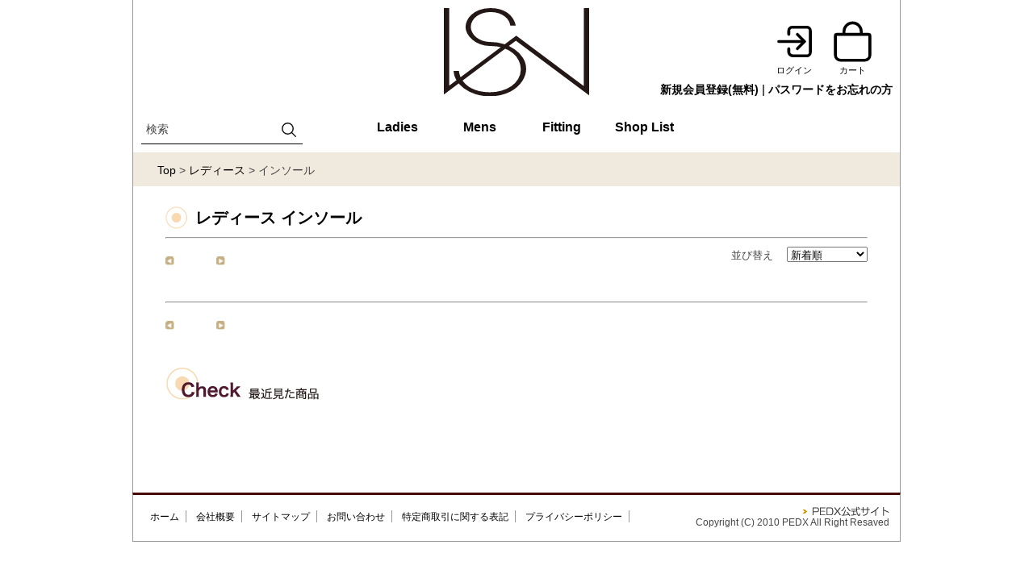

--- FILE ---
content_type: text/html; charset=Shift_JIS
request_url: http://www.strober.jp/category.html?sub_id=53
body_size: 12978
content:
<!DOCTYPE html PUBLIC "-//W3C//DTD XHTML 1.0 Transitional//EN" "http://www.w3.org/TR/xhtml1/DTD/xhtml1-transitional.dtd">
<html xmlns="http://www.w3.org/1999/xhtml">
<head>
<!--ページ値====================-->
<meta http-equiv="Content-Type" content="text/html; charset=Shift_JIS" />
<meta name="description" content="靴のストロバー通販サイト" />
<meta name="keywords" content="PEDX,strober,ピドックス,ストロバー,通販,健康靴,外反母趾,開帳足,ウォーキング,歩きやすい,疲れにくい,靴" />
<title>靴のストロバー通販サイト</title>

<!-- Google Tag Manager -->
<script>(function(w,d,s,l,i){w[l]=w[l]||[];w[l].push({'gtm.start':
new Date().getTime(),event:'gtm.js'});var f=d.getElementsByTagName(s)[0],
j=d.createElement(s),dl=l!='dataLayer'?'&l='+l:'';j.async=true;j.src=
'https://www.googletagmanager.com/gtm.js?id='+i+dl;f.parentNode.insertBefore(j,f);
})(window,document,'script','dataLayer','GTM-T5VVQCHS');</script>
<!-- End Google Tag Manager -->


<link rel="stylesheet" type="text/css" href="/css/header.css?14" />
<link rel="stylesheet" type="text/css" href="/css/import.css" />
<script type="text/javascript" src="/js/ro.js"></script>
<script src="https://code.jquery.com/jquery-1.9.1.min.js" type="text/javascript"></script>
<script type="text/javascript" src="/js/sticky.js"></script>


        <meta name="viewport" content="width=960">
  


<script>
  $(window).load(function(){
    var agent = navigator.userAgent;
    if(agent.search(/iPhone/) == -1 && agent.search(/iPad/) == -1){
	  if($("#sticker").width() >= 950) {
	      $("#sticker").sticky({ center:true, className:"hey", getWidthFrom:"#contents"});
      }
    }
 });
</script>

<!--[if IE 6]>
  <script src="/js/DD_belatedPNG.js"></script>
  <script>
    DD_belatedPNG.fix('img');
  </script>
<![endif]-->


      <script>
		var scrollPosition;

		function _resize_hey() {

            				var _w = 952;
            
            if($(window).width() >= _w) {
  			  $(".sticky-wrapper.hey #sticker").css("left", "");
            }else{
  			  $(".sticky-wrapper.hey #sticker").css("left", -$(window).scrollLeft());
            }
          return;
        }




		$(window).resize(function() {

			_resize_hey();
			if($('.sticky-wrapper:visible').length) {
				$('.sticky-wrapper').css("width", $("#header").width()+2);
				$('#sticker').css("width", $("#header").width()+2);
			}
		});

		$(window).on("scroll", function(){
			_resize_hey();
		});

		$(function () {
			$('.drawer_button').on("click", function () {
				$(this).toggleClass('active');
				$('.drawer_bg').fadeToggle();
				$('nav').toggleClass('open');

				if($('nav.open').length) {
					scrollPosition = $(window).scrollTop();
					$('body').addClass('fixed').css({'top': -scrollPosition});
				}else{
					$('body').removeClass('fixed').css({'top': 0});
					window.scrollTo( 0 , scrollPosition );
				}
			})
			$('.drawer_bg').click(function () {
				$(this).fadeOut();
				$('.drawer_button').removeClass('active');
				$('nav').removeClass('open');

				$('body').removeClass('fixed').css({'top': 0});
				window.scrollTo( 0 , scrollPosition );
			});
			$(".touch-btn").prev().on("click", function () {
				$(this).next().next().slideToggle();
			});
			$('.menu-btn').on('click', function(){
				$('.menu').toggleClass('is-active');
 			});
		});
	  </script><!--ページ値====================-->
</head>

	<script src="/js/jquery.matchHeight-min.js"></script>
	<script>
		$(document).ready(function(){
				$('.matchHeight').matchHeight();
		});
	</script>

<body>

  <!-- Google Tag Manager (noscript) -->
    <noscript><iframe src="https://www.googletagmanager.com/ns.html?id=GTM-T5VVQCHS"
    height="0" width="0" style="display:none;visibility:hidden"></iframe></noscript>
  <!-- End Google Tag Manager (noscript) -->



  	  <div id="header">
  
    <div id="nav" class="clearfix">

      <div class="logobox">
        <a href="/"><img src="/images/strober_logo2.svg"></a>
        <!--<img src="/images/strober_store.svg">-->
        <!--<div class="logo-text g">靴のストロバー通販サイト</div>-->
      </div>

      <div class="errorbox">
                  <div>
            <a href="/register.html" >新規会員登録(無料)</a> | <a href="/remainder.html">パスワードをお忘れの方</a>
          </div>
                  <div style="display:inline-block; margin-top:5px; vertical-align: top;">
            <div style="font-size: 10px; width: 300px; text-align: left;">
              
            </div>
          </div>
      </div>


        <div class="loginbox">
                      <a href="/user_login.html"><img src="/images/share/log-in-outline.svg"><div>ログイン</div></a><!--
            --><a href="/cart.html"><img src="/images/share/bag-outline.svg"><div>カート</div></a>
        
        </div>


      <ul class="menubox">
        <li><a href="/">ホーム</a>|</li>
        <li><a href="/company.html">会社概要</a>|</li>
        <li><a href="http://www.pedx.com/recruit00.html" target="_blank">採用情報</a>|</li>
        <li><a href="https://www.strober.jp/contact.html">お問い合わせ</a>|</li>
        <li><a href="/sitemap.html">サイトマップ</a>|</li>
      </ul>


    </div><!-- /*nav -->
  </div><!-- /*header -->


        <div id="sticker" style="">
  


        <div id="logobox">
           <a href="/"><img src="/images/strober_logo.svg" alt="Strober"></a>
        </div>



    <div id="menubox">
    <ul class="menu">

      <li class="menu__mega__search">
        <form id="form1" name="form1" method="post" action="search.html">
	      検索　<input type="text" name="keywd" id="" class="" value=""/>
          <button type="submit"><img src="/images/share/search-outline.svg" alt="button"></button>
	    </form>
      </li>



      

      
      <li class="menu__mega">
        <a href="javascript:void(0);" class="init-bottom" onclick="return false;"><p>Ladies</p></a>
        <div class="menu__second-level">
          <div class="c-all"><a href="category.html?category_id=1">すべて</a></div>
          <ul class="flex">
                      </ul>
        </div>
      </li>


      <li class="menu__mega">
        <a href="javascript:void(0);" class="init-bottom" onclick="return false;"><p>Mens</p></a>
        <div class="menu__second-level">
          <div class="c-all"><a href="category.html?category_id=12">すべて</a></div>
          <ul class="flex">

                    </ul>
        </div>
      </li>

	  

      <li class="menu__mega">
        <a href="/adv5.html" class="init-bottom"><p>Fitting</p></a>
      </li>

		    <li class="menu__mega">
		        <!--<a href="http://www.pedx.com/shop00.html" class="init-bottom"><p>Information</p><span>店舗情報</span></a>-->
		        <a href="/shoplist.html" class="init-bottom"><p>Shop List</p></a>
		    </li>
		</ul>

        <div style="clear: both;"></div>
        </div><!-- /*menubox -->
	</div>	



    <!-- smartphone menu -->
      <div class="drawer_menu">
	    <div class="drawer_bg"></div>
	    <button type="button" class="drawer_button">
		  <span class="drawer_bar drawer_bar1"></span>
		  <span class="drawer_bar drawer_bar2"></span>
		  <span class="drawer_bar drawer_bar3"></span>
	    </button>
        <nav class="drawer_nav_wrapper">
		  <ul class="drawer_nav">
			<li>
				<a href="adv5.html" ><p>Fitting</p></a>
			</li>

            
            <li style="display: none;">
				<a href="sp.html?ptype_mst_id=1" ><p>New Products</p></a>
			</li>
			<li>
				<a href="javascript:void(0);"><p>Ladies</p></a>
				<span class="touch-btn">▼</span>
				<ul class="second-level">


					<li><a href="category.html?category_id=1">全て</a></li>
					            		<li style="clear: both; height: 0;"></li>
		  		</ul>
			</li>
			<li>
				<a href="javascript:void(0);"><p>Mens</p></a>
				<span class="touch-btn">▼</span>
				<ul class="second-level">
          			<li><a href="category.html?category_id=12">全て</a></li>
					            		<li style="clear: both; height: 0;"></li>
				</ul>
			</li>

            <li class="search">
              <form id="form1" name="form1" method="post" action="search.html">
	            <span style="font-weight: bold;">検索</span> <input type="search" name="keywd" id="" class="" value=""/><!--
                --><button type="submit"><img src="/images/share/search-outline.svg" alt="button"></button>
	          </form>
            </li>


            
			<li>
				<a href="refit.html"><p>Repair</p></a>
			</li>
			<li>
				<a href="adv2.html"><p>Insole</p></a>
			</li>
      		<li>
				<a href="shoplist.html"><p>Shop List</p></a>
			</li>
		  </ul>
        </nav>
      </div>

	  <!-- jQuery読み込み -->
    <!-- /*smartphone menu -->




              				<!-- ここからコンテンツ(古) -->
				<div id="contents" class="clearfix">
              


                



                              <!--本来extendがキーではないが現状extendがトップだけなので採用-->
             	<div id="fw" class="clearfix">
                  <div id="bread">
                                                                                            <a href="/index.html" class="white">Top</a> &gt; 
                          <a href="/category.html?category_id=1" class="white">レディース</a> &gt; 
                          インソール

                                                                                    </div>
              </div>
              

                		        <table width="950" border="0" align="center" cellpadding="0" cellspacing="15">
                  <tr>
              
        <td valign="top" style="margin:0;">

				<div class="topbox" style="margin: 0 25px;">
					<h3 class="list_title">
                      <img src="/images/share/circle.png" class="mr10">レディース インソール
                    </h3>
					<hr class="mb10 mt10">

					<div class="fll">
                      <img src="/images/share/left.png" width="11" height="11" />　
                      　
                      <img src="/images/share/right.png" width="11" height="11" />
                    </div>

					<div class="flr">
                      並び替え　
                      <select name="sort"  onChange="ChangeSort(this.value);">
                        <option value="">新着順</option>
                        <option value="1" >価格の安い順</option>
                        <option value="2" >価格の高い順</option>
                      </select>
					</div>

					<br class="clearboth mb30">

					
						<ul class="top-contents photobox clearfix" id="itemlist">


							
						</ul>
					<br class="clearboth">	
					<hr class="mb10">

					<div class="fll">
                      <img src="/images/share/left.png" width="11" height="11" />　
                      　
                      <img src="/images/share/right.png" width="11" height="11" />
					</div>

				</div>
				
				
				<div class="topbox" style="margin-top: 80px;">
					<div class="title"><img src="/images/share/toptitle-04.png"></div>
					<ul class="top-contents photobox clearfix img100">
											</ul>
				</div>
              <!--/*contents -->

			<script language="JavaScript">
			<!--
				function ChangeSort(val) {
                    var q = "?";
                    if( '1' !== '') {
                      q = q + 'category_id=' + 1 + "&";
                    }
                    if( '53' !== '') {
                      q = q + 'sub_id=' + 53 + "&";
                    }
                    if( '' !== '') {
                      q = q + 'sym_id=' +  +"&";
                    }
                    if( '' !== '') {
                      q = q + 'size_id=' +  + "&";
                    }
                    if( '' !== '') {
                      q = q + 'shoe_wi=' +  + "&";
                    }
					q = q + 'sort=' + val ;
					location.href = "category.html" + q;
                }
			//-->
			</script>

		</td>



              </tr>
       </table>
       </div><!--/*contents -->


  	  <footer id="footer" class="fixed">
  
    <div id="f-left">
      <ul>
        <li><a href="index.html">ホーム</a></li>
        <!--<li><a href="https://stroberpedx.shopinfo.jp/pages/3632100/page_202003031827" target="_blank">PEDXについて</a></li>-->
        <li><a href="/company.html">会社概要</a></li>
        <li><a href="/sitemap.html">サイトマップ</a></li>
        <!--<li><a href="http://www.pedx.com/recruit00.html" target="_blank">採用情報</a></li>-->
        <li><a href="https://www.strober.jp/contact.html">お問い合わせ</a></li>
        <li><a href="tokusyo.html">特定商取引に関する表記</a></li>
        <li><a href="privacy.html">プライバシーポリシー</a></li>
      </ul>
    </div>
    <div id="f-right">
      <a href="https://wearingon.official.ec/" target="_blank"><img src="images/share/foot_copy.gif" alt="PEDX公式サイト" width="108" height="13" /></a><br>
      <span class="text12">Copyright (C) 2010 PEDX All Right Resaved</span>
    </div>
  </footer >

	  		<img src="images/share/spacer.gif" width="10" height="35" />
	  

</body>
</html>

--- FILE ---
content_type: text/css
request_url: http://www.strober.jp/css/header.css?14
body_size: 25067
content:
/* ----------------------------------------
蜈ｨ菴� 繝ｪ繧ｻ繝�ヨ
---------------------------------------- */

*{
	margin:0;
	padding:0;
	font-style:normal;
}

h1, h2, h3, h4, h5, h6,body,div,p, ul, ol, li, img, dl, dt, dd, form, table, section, class, span,th,td,tabel,{
	font-size: 100%;
	line-height: 1.5em;
	margin: 0;
	padding: 0;
	word-wrap:break-word;
}

h1, h2, h3, h4, h5, h6,body,div,p, ul, ol, li, img, dl, dt, dd, form, table, section, class, span{word-wrap:break-word; font-weight:normal;}

h3, h4, h5, h6{font-weight:normal;}

body{
	-webkit-text-size-adjust: 100%;
    -webkit-overflow-scrolling: touch;
}
body.fixed{
	position: fixed;
}


ol,ul,li{
	list-style-type:none;
}

img{
	border:0;
	vertical-align:bottom;
}

td.lineheight_a>img{
	border:0;
	vertical-align:middle;
}

textarea{
	font-size:100%;
}




A:link { text-decoration: none; color: #000;}
A:visited { text-decoration:none; color: #000;}
A:hover { text-decoration: underline; color: #000;}

.td-none{text-decoration: none;}

/*縲逕ｻ蜒上が繝ｼ繝舌�逕ｨ縲*/
a img {
	-webkit-transition: opacity 0.8s; /*Safari,Chrome*/
	-o-transition: opacity 0.8s; /*Opera*/
	-moz-transition: opacity 0.8s; /*Firefox*/
	transition: opacity 0.8s;
	
}
a:hover img {
	filter: alpha(opacity=60);
	-moz-opacity: 0.60;
	opacity: 0.60;
}


.clearboth{clear:both;}


.red{color:#ff0000;}
.white{color:#ffffff;}
.blue{color:#0000ff;}
.black{color:#000000;}
.orange{color:#ffa500;}


.bold{font-weight:bold;}
.italic{font-style:italic;}


.border{border:1px solid #aaa;}

hr.dot{border:1px dotted #ccc;}

.clearfix:after {
	content: ".";
	display: block;
	height: 0;
	clear: both;
	visibility: hidden;
    width: 0;
    overflow: hidden;
}

.clearfix {display: inline-block;}/* Hides from IE-mac \*/
* html .clearfix { height: 1%;}
.clearfix {display: block;}/* End hide from IE-mac */

/* ----------------------------------------
  繝輔か繝ｳ繝域欠螳�
---------------------------------------- */

.font-10{font-size:83.3%; }
.font-11{font-size:91.7%; }
.font-12{font-size:100.0%; }
.font-13{font-size:108.3%; }
.font-14{font-size:116.7%; }
.font-15{font-size:125.0%; }
.font-16{font-size:133.3%; }
.font-17{font-size:141.7%; }
.font-18{font-size:150.0%; }
.font-20{font-size:166.7%; }
.font-21{font-size:175.0%; }
.font-22{font-size:183.3%; }
.font-23{font-size:191.7%; }
.font-24{font-size:200.0%; }
.font-26{font-size:208.3%; }

.txt-left{text-align:left;}
.txt-center{text-align:center;}
.txt-right{text-align:right;}


/* ----------------------------------------
  float
---------------------------------------- */

.fll{float:left;}
.flr{float:right;}

/* ----------------------------------------
  line-height
---------------------------------------- */

.lh-120{line-height:120%;}
.lh-140{line-height:140%;}
.lh-160{line-height:160%;}
.lh-180{line-height:180%;}
.lh-200{line-height:200%;}
.lh-220{line-height:220%;}

/* ----------------------------------------
  繝槭�繧ｸ繝ｳ
---------------------------------------- */
.m0{margin:0px;}
.m2{margin:2px;}
.m5{margin:5px;}
.m7{margin:7px;}
.m10{margin:10px;}
.m15{margin:15px;}
.m20{margin:20px;}
.m30{margin:30px;}
.m40{margin:40px;}

.mt0{margin-top:0px;}
.mt2{margin-top:2px;}
.mt5{margin-top:5px;}
.mt7{margin-top:7px;}
.mt8{margin-top:8px;}
.mt10{margin-top:10px;}
.mt15{margin-top:15px;}
.mt20{margin-top:20px;}
.mt30{margin-top:30px;}
.mt40{margin-top:40px;}

.mr2{margin-right:2px;}
.mr5{margin-right:5px;}
.mr10{margin-right:10px;}
.mr15{margin-right:15px;}
.mr20{margin-right:20px;}
.mr30{margin-right:30px;}
.mr40{margin-right:40px;}

.mb2{margin-bottom:2px;}
.mb5{margin-bottom:5px;}
.mb10{margin-bottom:10px;}
.mb15{margin-bottom:15px;}
.mb20{margin-bottom:20px;}
.mb30{margin-bottom:30px;}
.mb40{margin-bottom:40px;}

.ml2{margin-left:2px;}
.ml5{margin-left:5px;}
.ml10{margin-left:10px;}
.ml15{margin-left:15px;}
.ml20{margin-left:20px;}
.ml26{margin-left:26px;}
.ml30{margin-left:30px;}
.ml40{margin-left:40px;}


.p2{padding:2px;}
.p5{padding:5px;}
.p10{padding:10px;}
.p15{padding:15px;}
.p20{padding:20px;}
.p30{padding:30px;}
.p40{padding:40px;}

.pt2{padding-top:2px;}
.pt5{padding-top:5px;}
.pt10{padding-top:10px;}
.pt15{padding-top:15px;}
.pt20{padding-top:20px;}
.pt30{padding-top:30px;}
.pt40{padding-top:40px;}

.pr2{padding-right:2px;}
.pr5{padding-right:5px;}
.pr10{padding-right:10px;}
.pr15{padding-right:15px;}
.pr20{padding-right:20px;}
.pr30{padding-right:30px;}
.pr40{padding-right:40px;}

.pb2{padding-bottom:2px;}
.pb5{padding-bottom:5px;}
.pb10{padding-bottom:10px;}
.pb15{padding-bottom:15px;}
.pb20{padding-bottom:20px;}
.pb30{padding-bottom:30px;}
.pb40{padding-bottom:40px;}
.pb60{padding-bottom:60px;}
.pb80{padding-bottom:80px;}

.pl2{padding-left:2px;}
.pl5{padding-left:5px;}
.pl10{padding-left:10px;}
.pl15{padding-left:15px;}
.pl20{padding-left:20px;}
.pl30{padding-left:30px;}
.pl40{padding-left:40px;}



.g {
  font-family: "Hiragino Sans W3", "Hiragino Kaku Gothic ProN", "繝偵Λ繧ｮ繝手ｧ偵ざ ProN W3", "繝｡繧､繝ｪ繧ｪ", Meiryo, "�ｭ�ｳ �ｰ繧ｴ繧ｷ繝�け", "MS PGothic", sans-serif;
}



#header{
	width: 952px;
	position: relative;
	margin:0px auto;
	border-left:1px #999 solid;
	border-right:1px #999 solid;
    box-sizing: border-box;
}



#header h1{
	float:left;
	position:absolute;
	top:0;
	left:20px;
	background:rgba(255,255,255,0.9);
	padding:35px 10px;
}

#header h2{
	position:absolute;
	top:40px;
	left:230px;
	font-size:11px;
	background:rgba(255,255,255,0.9);
    font-weight: bold;
	padding:5px;
	border-radius: 3px;        /* CSS3闕画｡� */  
    -webkit-border-radius: 3px;    /* Safari,Google Chrome逕ｨ */  
    -moz-border-radius: 3px;   /* Firefox逕ｨ */  
}

#header h3{
	position:absolute;
	top:110px;
	right:15px;
	font-size:12px;
	background:rgba(83,178,50,0.8);
	padding:5px;
	border-radius: 3px;        /* CSS3闕画｡� */  
    -webkit-border-radius: 3px;    /* Safari,Google Chrome逕ｨ */  
    -moz-border-radius: 3px;   /* Firefox逕ｨ */  
}

#header h3 a{color:#fff;}

#header h3.ps {
	position:absolute;
	top:92px;
	right:18px;
	color: #273583;
	font-size: 18px;
	text-align:center;
	line-height: 0.7em;
    background :transparent;
}

#header h3.ps small{ font-size: 60%; }
#header h3.ps span { font-weight: bold;}



.errorbox {
  position: absolute;
  width: 40%;
  right: 1%;
  top: 80%;
  text-align: right;
  font-size: 14px;
}

.errorbox > div {
  font-weight: bold;
  color: #454545;
}



.menubox {display:none;}

#fixbox{
	width: 950px;
	position: relative;
	margin:0px auto;
	background:#fff;
	border-left:1px #999 solid;
	border-right:1px #999 solid;
	text-align: right;
}

#menubox{
	width: 950px;
	border-left:1px #999 solid;
	border-right:1px #999 solid;
    margin: 0 auto;
}
#menubox ul.menu{text-align: center; font-size: 0;}


.sticker-1280 #menubox {
    width: auto;
    border: none;
}



.cartbox{
	padding-right:10px;
	background:#fff;
	text-align:right;
	padding-top: 12px;
}


.logobox {
	padding:10px 0;
	margin: 0 auto;
	display: inline-block;
}
.logobox  > a > img {
	display:inline-block;
	width:180px;
	vertical-align:middle;
}


#nav .cartbox div{display: inline-block; overflow: hidden; vertical-align: top;}
#nav .cartbox div img{margin-left: -20px;}
#login #post-box{padding-top: 5px; display: initial;}

#nav .loginbox {
    -webkit-text-size-adjust: 100%;
	display:inline-block;
	width: 150px;
	vertical-align:middle;
	text-align: left;
	position: absolute;
	top: 18%;
	right: 1%;
	font-size: 11px;
    box-sizing: border-box;

}

#nav .loginbox > a {
	display: inline-block;
	width: 38%;
	margin-right: 15px;
	box-sizing: border-box;
}
#nav .loginbox > a > div {
    text-align: center;
    overflow: hidden;
}
#nav .loginbox > a > img {
  width: 100%;
}


@media screen and (max-width: 768px) {
  #nav .loginbox > a > div {
	font-size: 9px;
    line-height: 12px;
  }
  #nav .loginbox {
	top:33%;
	right: 3%;
	width: 100px;

  }
  #nav .loginbox > a {
	margin-right: 5px;
    width: 48%;
  }
  #nav .loginbox > a:last-child {
	margin-right: -40px;
  }

  .liquid .errorbox {
    position: unset;
    width: 100%;
    text-align: center;
	padding: 15% 0 5% 0;
  }
}



#logobox{
	padding-right:20px;
	position: absolute;
    top: 0;
    right: 0;
	display: none;
    z-index: 600;
}

.sticker-1280 #logobox {
    border: none;
}


#logobox > a >img {
  width: 120px;
}

#login{
	margin-top: 0;
	margin-right:0;
	text-align:right;
	line-height:34px;
	display: inline-block;
}

#login img{
	vertical-align: middle;
	padding-bottom: 5px;
    margin-top: 1px;
}


#textfield{width:157px; height: 20px; margin-left: -5px;margin-top: 0; border:solid 1px #000; padding-left:3px; border-radius: 0; }

#textfield.txt {border: #9d7d40 1px solid;}
.imgover{margin-top:10px;}



#header .flr{float:right;text-align:right;}


#header #nav ul{
    list-style:none;
    margin:12px;
    float:left;
    font-size:14px;
    position: relative;
    z-index:100;
}

#header #nav {
    border-bottom:0 solid #000;
	text-align: center;
	position: relative;
}

#header #nav ul li a{
	color:#2f2520;
	padding-right:16px;
	}

#header #nav ul li {
	padding-left:10px;
	float:left;
	
	}

#header #nav .logo-text {
	font-size: 120%;
}


#header.header-1280 {
  width: 1280px;
  border: none;
}

input[type="image"] {vertical-align:bottom;margin-top:10px;}

.cartbox input[type="image"] {
	margin-top: 0px;
	vertical-align:middle;
}	

@media screen and (max-width: 768px) {
  .liquid .logobox  > a > img {
	width:100px;
  }
  .liquid #header #nav .logo-text {
    font-size: 85%;
  }
}


/* menu */


.menu {
    position: relative;
    float:left;
    width:100%;
    margin: 10px auto 10px;
}
.menu * {
	font-size: 14px;
}

.menu > li {
    margin-left:10px;
    background:rgba(240,233,221,0);
}

.menu > li.menu__mega > a {
    height: 30px;
}

.menu > li a {
    display: block;
    padding:5px 5px;
    min-height: 20px;
}


.menu > li a:hover {
    background:#D19D1F;
    color:#000;
}


.menu__second-level {
    visibility: hidden;
    opacity: 0;
    z-index: 1;
}

ul.menu__third-level {
    visibility: hidden;
    opacity: 0;
}

ul.menu__fourth-level {
    visibility: hidden;
    opacity: 0;
}

.menu > li:hover {
    -webkit-transition: all .5s;
    transition: all .5s;
}


.menu__second-level a{
    background:url(../images/y.png) no-repeat;
    padding:10px 15px;
    background-position: 5px 8px;
}



/* float繧ｯ繝ｪ繧｢ */

.menu:after {
    clear: both;
}


li.menu__mega .menu__second-level {
    position: absolute;
    top: 70px;
    left: 0;
    box-sizing: border-box;
    width: 100%;
    padding: 20px 4% 20px 4%;
    background:rgba(250,250,250,1.0);
    transition: .8s;
    border-bottom: 1px #999 solid;
}

li.menu__mega:hover .menu__second-level {
    top: 50px;
    visibility: visible;
    opacity: 1;
    transition: .4s;
    transition-delay: .2s;

}

li.menu__mega .menu__second-level li {
    margin-right:0 10px;
    border: none;
}

li.menu__mega .menu__second-level .flex {
  display: flex;
  flex-wrap: wrap;
}

li.menu__mega .menu__second-level .flex > li {
  width: 174px;
  box-sizing: border-box;
  padding-bottom: 3%;
}

.sticker-1280 li.menu__mega .menu__second-level .flex > li {
  width: 196px;
  border-right: 1px dashed #999;
  border:0 1%;
}

li.menu__mega .menu__second-level .c-all {
  border: 1px #999 solid;
  margin-bottom: 2%;
}

li.menu__mega .menu__second-level .c-all > a {
  background-image: none;
}

li.menu__mega .menu__second-level .c2 {
  font-weight: bold;
  text-align: left;
  padding-left: 1.5em;
}

li.menu__mega .menu__second-level .c3 {
  text-align: left;
  padding-left: 1.5em;
  background-image: none;
}


.menu__mega:first-child{
	/*margin-left:0;*/
}

.menu__mega{
	margin-left:10px;
	display:inline-block;
	width:92px;
	text-align:center;
	overflow: hidden;
	vertical-align: top;
}

.menu__mega__search button{
        background-color: transparent;
        border: none;
        cursor: pointer;
        outline: none;
        padding: 0;
        appearance: none;
}

.menu__mega__search{
    position: absolute;
    left: 0;
    top: 0;
	margin-left:0;
	display:inline-block;
	vertical-align: top;
	font-weight: bold;
    border-bottom: 1px #000 solid;
    box-sizing: border-box;
    height: 40px;
    padding-top: 10px;
	width:200px;
}

.menu__mega__search > #form1 img {
  width: 22px;
  vertical-align: middle;
}

.menu__mega__search .search_form{
	display: block;
	text-align: right;
}

.menu__mega__search > #form1 > input {
  height: 22px;
  border: none;
  width: 120px;
}

.menu__mega__search > #form1 > input:focus {
    outline: none;
}

.sticker-1280 .menu__mega__search{ 
  width:250px;
}

.sticker-1280 .menu__mega__search > #form1 > input {
  width: 180px;
}


.init-bottom p{
	font-size:16px;
	font-weight:bold;
	line-height:28px;
	display:block;
	height:100%;
	overflow: hidden;
}
.init-bottom span{font-size:10px;}


#sticker-sticky-wrapper {
	//-webkit-transform: translate3d(0px,0px,0px);
}

#sticker{
	width:952px;
    margin:0 auto 0;
    background:#fff;
    z-index:600;
}


#sticker.sticker-1280 {
	width:1280px;
    background-color: rgba(255,255,255,0.8);
}


.hey #sticker {
    border-bottom:3px solid #000;
}

.hey #logobox{
	display: block;
}


/*荳ｭ霄ｫ*/

#contents{
	padding-bottom:50px; 
	width: 950px;
	margin:0 auto;
	background:#fff;
	border-left:1px #999 solid;
	border-right:1px #999 solid;
}


#contents #fw{
	background:#F0E9DD;
	padding:0px 10px 10px;
	margin-bottom:10px;
}

#contents #form1{
	float:right;
	}

#contents #fw span{
	font-weight:bold;
	margin-right:10px;
}






#contents-1280{
	width: 1280px;
	margin:0 auto;
	background:#fff;
	border-left: none;
	border-right: none;
}


#contents-1280 #fw{
	background:#F0E9DD;
	padding:0px 10px 10px;
	margin-bottom:10px;
}

#contents-1280 #form1{
	float:right;
	}

#contents-1280 #fw span{
	font-weight:bold;
	margin-right:10px;
}






#pickup{
	margin:50px 20px 5px;
}

#pickup ul li{float:left;}

#pickup ul li a{
	 margin-left:5px;
	 padding-left:5px;
	}
 
.ypng{
	background:url(../images/y.png) no-repeat left 1px;
	padding-left:12px;
	}

.ypng>a{
	display: block;
	width: 100%;
	}



.ml10{margin-left:10px;}
.green{color:#2f2520;} 








/* 161201 霑ｽ蜉�*/	
.hr-top,.topbox{margin:15px 25px;}
.title{margin-bottom:20px;}


ul.photobox li{
  width: 24.667%;
  margin:0 auto;
  float:none;
  padding-left:0;
  display: inline-block;
}


@media screen and (max-width: 768px) {
  .liquid ul.detail-history {
    width: 96%;
    margin: 0 2% 30px;
    display: flex;
    flex-wrap: wrap;
    justify-content: flex-start;
  }
  .liquid ul.detail-history.photobox li{width: 48%; float: none; margin: 0;}
}


/*
  ul.detail-history.photobox li{width: 46%; float: none; margin: 0;}
*/


ul.txtbox,p.category-toptitle{margin-left:10px;}
ul.ftbtn.top-contents {display: flex;}
ul.ftbtn.top-contents li{box-sizing: border-box; width:20%; float: none;}


.category-toptitle{margin-bottom:15px;color:#000;font-size:16px;font-weight:bold;}
.category-toptitle span,.star{color:#D19D21;margin-right:5px;}
.star{font-size:22px;}

.photobox li{position: raletive;}
.ranking{width:36px;padding:10px;font-weight:bold;font-size:14px;text-align:center;position: absolute;}

.no01,.no02,.no03,.no04 {
  font-weight:bold;
  color:#000;
  text-shadow:1px 1px 0 #DDD, -1px -1px 0 #DDD,
              -1px 1px 0 #DDD, 1px -1px 0 #DDD,
              0px 1px 0 #DDD,  0-1px 0 #DDD,
              -1px 0 0 #DDD, 1px 0 0 #DDD;

}

ul.size li{margin-right:10px;background:url(../image/y.png) no-repeat 10px 14px #FEF0D8;
padding:10px;text-indent:12px;width:10%;margin-bottom:10px;}
	
.img100 img{width:100%;}
.ml10{margin-left:10px;}
.green{color:#2f2520;} 

/* 161201 霑ｽ蜉�縲縺薙％縺ｾ縺ｧ*/	




/* 繧ｹ繝槭�莉墓ｧ倥〒繝輔ャ繧ｿ繝ｼ讒矩�繧貞､画峩縺励※縺�ｋ縲*/
#footer{width: 100%;
    max-width: 950px;
    margin:0px auto;
    border-left: 1px #999 solid;
    border-right: 1px #999 solid;
    border-bottom: 1px #999 solid;
    border-top: 3px #460000 solid;
    padding:2vh 0 6vh;
    text-align: left;
}
#footer.fixed {width: 952px;}
#footer #f-left{float:left;padding-left:1vw;padding-top: 5px;}
#footer #f-right{float:right;padding-right:1vw;text-align: right;}
#footer ul li{display: inline-block;}
#footer ul li:after{content:""; border-right: 1px #999 solid;}
#footer ul li a{padding:8px;font-size: 93%;}

#footer.footer-1280 {
	max-width: 1280px;
	padding-bottom: 5em;
    border-right: none;
    border-left:  none;
}



.hr-top,.topbox{margin:15px 25px;}

.title{margin-bottom:20px;}
#fixbox-sp{display: none;}


ul.top-contents{width:100%;margin-bottom:30px;}
ul.top-contents li{float:left;padding:0 0 10px 10px; box-sizing: border-box;}
ul.top-contents li p{font-size:120%;margin:6px; line-height: 120%; }


ul.top-contents.ranking-container, 
ul.top-contents.arrival-container,
ul.top-contents.recent-container {
  display: flex;
  justify-content: flex-start;
  box-sizing: border-box;
}


ul.top-contents.ranking-container li,
ul.top-contents.arrival-container li,
ul.top-contents.recent-container li
 {
  margin: 0;
  float: none;
  width: 25%;
}


.banner-container {
  width: 920px;
  margin: 20px auto;
  display: flex;
  justify-content: flex-start;
  box-sizing: border-box;
}

.banner-container .item {
  width: 306px;
  padding: 0 10px;
  vertical-align: top;
}
.banner-container .item img {
  margin: 0 auto;
  max-width: 286px;
}



.category-toptitle{margin-bottom:15px;color:#000;font-size:16px;font-weight:bold;}
.category-toptitle span,.star{color:#D19D21;margin-right:5px;}
.star{font-size:22px;}

.photobox li{position: raletive;}

ul.txtbox li{margin-right:20px; margin-bottom: 20px;}
ul.size li{margin-right:10px;background:url(../images/y.png) no-repeat 10px 14px #FEF0D8;
padding:10px;text-indent:12px;width:10%;margin-bottom:10px;}

.ml10{margin-left:10px;}
.green{color:#2f2520;} 

h3.list_title{font-size:20px;font-weight:bold;color:#000;}

.fll {font-size:20px;}
.fll .purple {color:#228;}


.header_cart_btn {
  margin-top: 5px;
}
.header_login_btn:hover {
    transition: opacity 0.8s;
}

.header_login_title {
  display: inline-block;
  border-radius: 4px 0 0 4px;
  border: #000 1px solid;
  color: #fff;
  background-color: #000;
  text-align: center;
  vertical-align: top;
  height: 20px;
  line-height: 20px;
  width: 36px;
  margin-top: 6px;
  font-size: 10px;
}

#contents #bread {
	float: left;
	padding-top: 14px;
	padding-left: 20px;
	font-size:14px;
	max-width: 550px;
	overflow: hidden;
}
#go-cart { display: inline-block; vertical-align: top; margin-top: 0;}


/* css header*/
@media screen and (max-width: 768px) {
  body.liquid #header, body.liquid #sticker, body.liquid #contents{width: 100%;border:none;}
  body.liquid #contents #bread {padding: 1em 0 0.5em 14px; line-height: 160%; float: none; font-size: 16px;}
  body.liquid #contents #form1{float:left; width: 100%; padding-left: 14px;box-sizing: border-box;}
  body.liquid #textfield {width: 30%}
  body.liquid #contents #bread a {text-decoration: underline;}


  body.liquid #contents-1280{width: 100%; }
  body.liquid #contents-1280 #bread {padding: 1em 0 0.5em 14px; line-height: 160%; float: none; font-size: 16px;}
  body.liquid #contents-1280 #form1{float:left; width: 100%; padding-left: 14px;box-sizing: border-box;}
  body.liquid #contents-1280 #bread a {text-decoration: underline;}


  body.liquid #menubox {display: none;}
  body.liquid #fixbox{display: none;}
  body.liquid #fixbox-sp{display: block;}

  #fixbox-sp #textfield {width: 20%;min-width: 85px; margin-top: 6px;}
  #fixbox-sp #login{margin: 10px 2px 0;}
  #fixbox-sp #login input[type="image"] {vertical-align: middle;margin-top: 0;}
  #fixbox-sp #btn-link{display: block;text-align: center;}
  #fixbox-sp #btn-link a img{vertical-align: middle;margin-top: -5px;}
  #fixbox-sp .errorbox{padding:15px 0 10px;}

  #footer.liquid{
    border-left: none;
    border-right:none;
    border-bottom:none;
    padding:2vh 0 0;
  }
  #footer.liquid ul li{margin: 0 0 20px;}
  #footer.liquid #f-right,#footer.liquid #f-left{float:none;text-align: center;}
  #footer.liquid #f-right{border-top: 1px #460000 dotted;}
  #footer.liquid #f-right img{margin:20px 0 10px;}
}


@media screen and (max-width: 426px) {
  body{
    overflow-x: hidden;
  }
}

/* smartphone menu */
@media screen and (min-width:768px) {
	.drawer_menu .drawer_nav,.pc-hidden {
		display: none;
		text-align: center;
	}
	.drawer_menu .drawer_nav li ul.second-level {
		visibility: hidden;
		list-style-type: none;
		position: absolute;
		z-index: -1;
		top: 0;
		margin: 0;
		padding-left: 0;
	}

	.drawer_menu .drawer_nav li:hover ul.second-level {
		visibility: visible;
		z-index: 1;
		top: 50px;
		transition: all .3s;
	}

	.drawer_menu .drawer_nav li:hover ul.second-level li {
		width: 200px;
		height: 50px;
		text-align: center;
	}

	.drawer_menu .drawer_nav li:hover ul.second-level li a {
		display: block;
		background-color: #555;
		color: #fff;
		font-size: 100%;
		text-decoration: none;
		line-height: 50px;
		text-align: center;
	}

	.touch-btn {
		color: #fff;
		margin-left: 5px;
	}
}

/*+++ Default Button Color +++*/

.drawer_menu .drawer_button {
	color: #fff;
	display: none;
}

.drawer_menu .drawer_button .drawer_bar {
	background-color: #fff;
}


@media screen and (max-width: 768px) {
	.drawer_menu .drawer_bg {
		width: 100%;
		height: 100%;
		position: fixed;
		z-index: 999;
		background-color: rgba(51, 51, 51, 0.5);
		display: none;
		top: 0;
		left: 0;
	}

	body.liquid .drawer_menu .drawer_button {
		display: block;
		background-color: #555;
		color: #fff;
		border: none;
		padding: 3px;
		width: 42px;
    	height:42px;
    	border-radius: 5px;
		cursor: pointer;
		position: fixed;
		top: 10px;
		right: 10px;
		z-index: 1001;
		text-align: center;
		outline: none;
	}

	.drawer_menu .drawer_button.active .drawer_bar {
		width:30px;
	}

	.drawer_menu .drawer_button.active .drawer_bar1 {
		transform: rotate(45deg);
	    position: relative;
    	top: 0px;
      	left: 2px;
	}

	.drawer_menu .drawer_button.active .drawer_bar2 {
		opacity: 0;
	}

	.drawer_menu .drawer_button.active .drawer_bar3 {
		transform: rotate(-45deg);
    position: relative;
    top: 3px;
    left: 0px;
	}

	.drawer_menu .drawer_button.active .drawer_menu_text {
		display: none;
	}

	.drawer_menu .drawer_button.active .drawer_close {
		display: block;
	}

	.drawer_menu .drawer_bar {
		display: block;
		height: 3px;
		margin: 4px 6px 6px 6px;
		transition: all 0.2s;
		transform-origin: 0 0;
	}

	.drawer_menu .drawer_nav_wrapper {
		width: 250px;
		height: 100%;
		transition: all 0.2s;
		transform: translate(250px);
		position: fixed;
		top: 0;
		right: 0;
		z-index: 1000;
		background-color: #FFF;
		overflow-x: hidden;
		overflow-y: auto;
	}

	.drawer_menu .drawer_nav {
		display: block;
		position: relative;
		margin-top: 40px;
	}

	.drawer_menu .drawer_nav li {
		background-color: #fff;
		height: auto;
		line-height: 46px;
		position: relative;
		border-bottom: 1px solid #eee;
        box-sizing: border-box;
	}


    .drawer_menu .drawer_nav li a p{
      font-weight: bold;
    }

	.drawer_menu .drawer_nav li a {
		background-color: #fff;
		color: #000;
		display: block;
		text-align: left;
		padding: 0 0 0 20px;

	}
	.drawer_menu .drawer_nav li a:hover{
	  background: #D19D1F;
	}

	/* 繧ｹ繝槭�繝医ヵ繧ｩ繝ｳ2髫主ｱ､逶ｮ */
	.drawer_menu .drawer_nav li ul.second-level {
		display: none;
		position: relative;
		padding: 0;
		z-index: 1001;
	}

  .drawer_menu .drawer_nav li ul.second-level li{line-height: 32px;}
  .drawer_menu .drawer_nav li ul.second-level li a {
	padding-left: 30px;
    font-weight:normal;
  }

    .drawer_menu .drawer_nav ul.second-level ul.top-contents li{border:none;}
    .drawer_menu .drawer_nav ul.second-level ul.top-contents li a{text-align:center;padding: 0 6px;}

    .drawer_menu .drawer_nav li ul.second-level li.third a {
      padding-left: 40px;
    }

	.drawer_menu .drawer_nav li.search {
      background-color: #fff;
      color: #000;
      display: block;
      text-align: left;
      padding: 0 0 0 20px;
      position: relative;
	}

    .drawer_menu .drawer_nav li.search input {
      height: 20px;
      border: none;
      width: 154px;
    }
    .drawer_menu .drawer_nav li.search button {
        background-color: transparent;
        border: none;
        cursor: pointer;
        outline: none;
        padding: 0;
        appearance: none;
        position: absolute;
        right: 16px;
        top: 10px;
    }
    .drawer_menu .drawer_nav li.search button img {
      width: 22px;
    }

	.drawer_menu .drawer_nav_wrapper.open {
		transform: translate(0);
	}

	.drawer_menu.left .drawer_button {
		right: auto;
		left: 32px;
	}

	.drawer_menu.left .drawer_nav_wrapper {
		transform: translate(-250px);
		right: auto;
		left: 0;
	}

	.drawer_menu.left .drawer_nav_wrapper.open {
		transform: translate(0);
	}

	.pc-hidden {
		text-align: center;
	}

	.touch-btn {
		color: #000;
		position: absolute;
		top:0px;
    width:36px;
    height:36px;
		right: 10px;
		display: block;
		z-index: 10;
		text-align: center;
		vertical-align: middle;
    cursor: pointer;
	}
}




--- FILE ---
content_type: text/css
request_url: http://www.strober.jp/css/style.css
body_size: 3073
content:
@charset "shift_jis";
/*------------------------------------------------------------
CSS information
reseet,base layout CSS
------------------------------------------------------------*/

/*＝＝＝＝＝＝＝＝＝＝＝＝＝＝＝＝＝＝＝＝＝
RESET
＝＝＝＝＝＝＝＝＝＝＝＝＝＝＝＝＝＝＝＝＝*/
html {overflow-y: scroll;}
body , div , 
dl , dt , dd , ul , ol , li , 
h1 , h2 , h3 , h4 , h5 , h6 , pre ,
form , fieldset , input , textarea ,
p,blockquote,img,a{
margin: 0;
padding: 0;
}
q:before,q:after{content:'';}
object , embed{vertical-align:top;}
img , abbr , acronym , fieldset{border:0;}
li{list-style-type:none;}

a{overflow:hidden;}

body {
    font:13px "ＭＳ Ｐゴシック",arial,helvetica,clean,sans-serif;
	color:#454545;
}
table {
    font-size:inherit;
    font:100%;
}
.text10 { font-size:77%; }
.text11 { font-size:85%; }
.text12 { font-size:93%;line-height:120%;}
.text13 { font-size:100%; }
.text14 { font-size:108%;line-height:120%; }
.text15 { font-size:116%; }
.text16 { font-size:123.1%; }
.text17 { font-size:131%; }
.text18 { font-size:138.5%; }
.text19 { font-size:146.5%; }
.text20 { font-size:153.9%; }
.text21 { font-size:161.6%; }
.text22 { font-size:167%; }
.text23 { font-size:174%; }
.text24 { font-size:182%; }
.text25 { font-size:189%; }
.text26 { font-size:197%; }

a{color:#4a472d;}
a:hover{color:#4a472d;
text-decoration:none;}

.margin_b10{
	margin-bottom:10px;}
	
.margin_b20{
	margin-bottom:20px;}
	
.margin_l10{
	margin-left:10px;}
.lineheight_a{
	line-height:18px;}

.orange{color:#ff3000;}
.white{color:#ffffff;}
.purple{color:#4e172e;}
.brown{color:#7f6228;}

a.white:hover{text-decoration:none;
color:#ffffff;}

.red{color:#bd1010;}
a.red:hover{text-decoration:none;}

.strike{text-decoration:line-through;}

.clear_both{
	padding-top:inherit;
	clear:both;
	line-height:0;
	display:none;}
em{font-style:normal;
font-weight:bold;}
	
/*＝＝＝＝＝＝＝＝＝＝＝＝＝＝＝＝＝＝＝＝＝
DEFAULT
＝＝＝＝＝＝＝＝＝＝＝＝＝＝＝＝＝＝＝＝＝*/
html , body {height:100%; width: 100%;}

body{
	background:#FFF;}
	
.search input.txt{
	width:146px;
	height:17px;
	vertical-align:top;}
	
.search input.but{
	vertical-align:middle;}

ul.cat_menu{
	margin:1px 0 0 0;
	}
ul.cat_menu li{
	margin:0 0 1px 0;
	padding:0px;
	width:160px;
	height:23px;
	background:url(../images/share/left_catmenu_bg.gif) no-repeat;
	display:block;}
ul.cat_menu li a{
	text-indent:16px;
	margin:0;
	display:block !important;
	display:inherit;
	position:relative;
	top:5px;}
	
td.login_bg{
	background:url(../images/share/right_login_bg.gif) repeat-x top;
}
.login input.login{
	width:115px;
	height:17px;
	margin:0;
	padding:0;}
table.info p{
	margin-bottom:5px;
	padding-bottom:5px;
	border-bottom:1px dashed #c9c9c9;}

table.recommend p{
	margin-bottom:5px;
	padding-bottom:5px;
	border-bottom:1px dashed #c9c9c9;}
table.recommend img.itemimg{
	border:1px solid #c9c9c9;}


a.product_active {
  text-decoration: underline solid #4a472d;



--- FILE ---
content_type: text/css
request_url: http://www.strober.jp/css/contents.css
body_size: 2222
content:
@charset "utf-8";

/*------------------------------------------------------------
CSS Information
Contents_BaseCSS
**! Safari,Chrome hack Line118
**! IE5.5 hack Line123 Line151
------------------------------------------------------------*/
/*index.html*/
table.newitem p{
	margin-bottom:5px;
	padding-bottom:5px;
	border-bottom:1px dashed #c9c9c9;}
table.newitem img.itemimg{
	border:1px solid #c9c9c9;}

table.catitem{
	margin:0 4px 10px !important;
	margin:0 3px 10px ;
	float:left;}

table.catitem p{
	margin-bottom:5px;
	padding-bottom:5px;
	border-bottom:1px dashed #c9c9c9;}
table.catitem img.itemimg{
	border:1px solid #c9c9c9;}

table.detail img.itemimg{
	border:1px solid #c9c9c9;
	float:left;
	margin:0px 7px 7px 0px;}
table.detail .pulldown{
	width:274px;}

table.enable_spacing tr td {
	padding: 4px;
}

td.detail_bg{
	background:url(../images/contents/detail_bg1.jpg) repeat-x;}
	
textarea.kiyaku{
	width:531px;
	height:300px;
	}
	
#privacy p.stit{
	padding:5px;
	background:#EAEAEA;
	border-top:1px #cccccc solid;
	border-bottom:1px #cccccc solid;
	margin-bottom:10px;}


#user-login-form .login input.login{
  width: 500px;
}

#user-login-form  .login.text12 {
  padding: 4% 0 2% 0 ;
}

.guide_menu img{
    vertical-align: middle;
}

.mb20{margin-bottom:20px;}
.mt10{margin-top:10px;}

.spacing tr td {
  padding: 5px;
}

.box-row {
  display: -webkit-box;
  display: -ms-flexbox;
  display: flex;
  width: 790px;
  margin: 20px auto;
}
.box-row .box-item {
  margin-right: 17px;
}

.box-row img {
  max-width: 100%;
}

.mypage-other-title {
  width: 900px;
  background-color: #9D7E41;
  padding: 5px;
  color: #ffffff;
  font-weight: bold;
}

.mypage-other-container {
  padding-top: 2%;
  font-size: 14px;
  font-weight: bold;
}

.mypage-other-container > a {
  height: 25px;
  display: inline-block;
  line-height: 25px;
  padding-left: 0;
  position: relative;
}
.mypage-other-container .arrow {
  height: 5px;
  padding-top: 10px;
  display: inline-block;
  position: absolute;
  top: 0;
  left: 0;
}

#form2-error {
  text-align: center;
  color: #FF0000;
  padding: 1em;
}

.reg_check_t {
  width: 900px;
  margin: 0 auto;
  background-color: #9C7E42;
}

.reg_check_t TR > TD {
  padding: 5px;
}




--- FILE ---
content_type: image/svg+xml
request_url: http://www.strober.jp/images/strober_logo.svg
body_size: 11956
content:
<svg xmlns="http://www.w3.org/2000/svg" 
	 x="0px" y="0px" width="80px" height="40.8px" viewBox="0 0 80 40.8" style="enable-background:new 0 0 80 40.8;">
<style type="text/css">
	.st0{fill:#C4AD85;}
	.st1{fill:#512231;}
</style>
<defs>
</defs>
<g>
	<g>
		<path class="st0" d="M9.6,26.4"/>
		<path class="st0" d="M9.6,26.2L9.6,26.2l-0.1,0.5h0.1c4.1,0,7.4,3.1,7.4,6.9c0,3.8-3.3,6.8-7.4,6.8c-4.1,0-7.4-3.1-7.4-6.8v-0.1
			H1.7v0.1c0,4,3.6,7.3,7.9,7.3c4.4,0,7.9-3.3,7.9-7.3C17.6,29.4,14,26.2,9.6,26.2z"/>
		<path class="st0" d="M10.6,9.7c-3.3,1.5-7.5,5-8.7,13.2l0,0.1L2.3,23l0-0.1c1.1-8,5.2-11.4,8.4-12.8c3.5-1.5,6.7-1.2,6.8-1.2
			l0.1,0l0.1-0.5l-0.1,0C17.5,8.4,14.2,8,10.6,9.7z"/>
		<path class="st0" d="M16.4,0c-1.7,0-3.1,1.5-3.1,3.4c0,1.9,1.4,3.4,3.1,3.4s3.1-1.5,3.1-3.4C19.5,1.5,18.1,0,16.4,0z M16.4,6.4
			c-1.5,0-2.7-1.3-2.7-3c0-1.6,1.2-3,2.7-3s2.7,1.3,2.7,3C19,5.1,17.8,6.4,16.4,6.4z"/>
		<path class="st0" d="M11.2,8c1.2,0,2.2-1.1,2.2-2.4c0-1.3-1-2.4-2.2-2.4C10,3.2,9,4.3,9,5.6C9,6.9,10,8,11.2,8z M9.5,5.6
			c0-1.1,0.8-1.9,1.7-1.9c1,0,1.7,0.9,1.7,1.9c0,1.1-0.8,1.9-1.7,1.9C10.3,7.6,9.5,6.7,9.5,5.6z"/>
		<path class="st0" d="M7.4,9.6c1,0,1.9-0.9,1.9-2.1c0-1.1-0.8-2.1-1.9-2.1c-1,0-1.9,0.9-1.9,2.1C5.5,8.6,6.4,9.6,7.4,9.6z M7.4,5.9
			c0.8,0,1.4,0.7,1.4,1.6c0,0.9-0.6,1.6-1.4,1.6C6.6,9.1,6,8.4,6,7.5C6,6.6,6.6,5.9,7.4,5.9z"/>
		<path class="st0" d="M4.3,11.9c1,0,1.8-0.9,1.8-2c0-1.1-0.8-2-1.8-2c-1,0-1.8,0.9-1.8,2C2.5,11,3.4,11.9,4.3,11.9z M4.3,8.5
			c0.7,0,1.3,0.7,1.3,1.5c0,0.8-0.6,1.5-1.3,1.5C3.6,11.5,3,10.8,3,10C3,9.1,3.6,8.5,4.3,8.5z"/>
		<path class="st0" d="M3.5,12.9c0-1.1-0.8-1.9-1.8-1.9c-1,0-1.8,0.9-1.8,1.9c0,1.1,0.8,1.9,1.8,1.9C2.7,14.8,3.5,13.9,3.5,12.9z
			 M1.8,11.4c0.7,0,1.3,0.6,1.3,1.4c0,0.8-0.6,1.4-1.3,1.4c-0.7,0-1.3-0.6-1.3-1.4C0.5,12.1,1,11.4,1.8,11.4z"/>
	</g>
	<g>
		<path class="st1" d="M32.2,13.9v-1h-2.5v-2.6l-1.5,0.8v1.8h-1.6v1h1.6v5.5h0c0,0-0.3,2.4,3.7,1.6v-1.1c0,0-2.2,0.4-2.2-0.8l0,0
			v-5.2H32.2z"/>
		<path class="st1" d="M35.5,14.6v-1.3H34v7.9h1.5v-4.4c0.9-2.4,2.7-2.2,2.7-2.2V13C38.2,13,36.6,12.9,35.5,14.6z"/>
		<path class="st1" d="M66.3,14.6v-1.3h-1.5v7.9h1.5v-4.4c0.9-2.4,2.7-2.2,2.7-2.2V13C69.1,13,67.5,12.9,66.3,14.6z"/>
		<path class="st1" d="M43.1,12.6c-2.1,0-3.8,1.9-3.8,4.3s1.7,4.3,3.8,4.3c2.1,0,3.8-1.9,3.8-4.3S45.2,12.6,43.1,12.6z M43.1,20
			c-1.2,0-2.1-1.4-2.1-3.1c0-1.7,0.9-3.1,2.1-3.1c1.2,0,2.1,1.4,2.1,3.1C45.2,18.6,44.3,20,43.1,20z"/>
		<circle class="st1" cx="41.7" cy="10" r="1"/>
		<circle class="st1" cx="44.7" cy="10" r="1"/>
		<path class="st1" d="M52.2,12.9c-0.7,0.1-1.4,0.4-2,0.8V9.4h-1.5v7.6c0,0.3,0,1,0,1h0c0.2,2.6,1.7,3,3.4,3c2.3,0,3.4-1.8,3.4-4.1
			C55.5,13.6,54,12.9,52.2,12.9z M52,20.1c-0.9,0-1.7-1.4-1.7-3.1c0-1.7,0.8-3.1,1.7-3.1c0.9,0,1.7,1.4,1.7,3.1
			C53.7,18.7,53,20.1,52,20.1z"/>
		<path class="st1" d="M59.1,19.3c-0.5-0.5-0.8-1.4-0.8-2.4c0-0.2,0-0.3,0-0.5h3.5h0h0.1h1.5c-0.1-2-0.7-3.5-3.3-3.5
			c-2.3,0-3.4,1.9-3.4,4.2c0,1.9,0.8,3.4,2.3,4l0,0c0.2,0.1,0.5,0.1,0.7,0.1c0,0,0,0,0,0C61.2,21.3,63,21,63,21V20
			C59.7,20.4,59.1,19.3,59.1,19.3z M60.1,13.9c1.1,0,1.5,0.5,1.7,1.5h-3.4C58.6,14.3,59.1,13.9,60.1,13.9z"/>
		<path class="st1" d="M25.2,13v1c0,0-2.2-0.6-2.9-0.2c-0.7,0.4-0.6,1.3-0.2,1.7c0.4,0.3,1.1,0.6,1.3,0.6c0.1,0,1.7,0.5,2.2,1.5
			c0.4,0.8,0.3,1.9-0.3,2.5c-0.4,0.4-2,1.3-4.7,0.6v-1.4c0,0,1.2,0.5,3.1,0.3c0.4,0,1.4-1,0.3-2.1c-0.5-0.3-1.3-0.7-1.6-0.8
			c-0.2-0.1-1.8-0.3-1.8-2.1c0-0.6,0.5-1.8,1.4-1.9C22.6,12.8,24,12.8,25.2,13z"/>
	</g>
	<g>
		<path class="st0" d="M21,29.2h-0.6c0,0,0-0.4,0-1c0-0.7,0-1.2,0-1.7c0-0.3,0-0.6,0-1.1c0-0.4,0-0.9,0-1.5H21c0,0.4,0,0.8,0,1.3
			c0,0.5,0,0.9,0,1.2c0,0.7,0,1.3,0,1.9C21,28.9,21,29.2,21,29.2z"/>
		<path class="st0" d="M25.1,29.2h-0.6c0-0.1,0-0.3,0-0.6c0-0.4,0-0.6,0-0.7c0-0.1,0-0.3,0-0.5c0-0.2,0-0.4,0-0.5
			c0-0.3-0.1-0.5-0.2-0.6C24.3,26,24.1,26,23.9,26c-0.1,0-0.3,0-0.5,0.1c-0.2,0.1-0.4,0.2-0.7,0.3l0,2.8h-0.6c0-0.1,0-0.5,0-1.1
			c0-0.7,0-1.2,0-1.6c0-0.3,0-0.6,0-1c0-0.4,0-0.9,0-1.4h0.6l0,2l0,0c0.3-0.2,0.6-0.3,0.8-0.4c0.2-0.1,0.4-0.1,0.6-0.1
			c0.3,0,0.5,0.1,0.7,0.3c0.2,0.2,0.3,0.5,0.3,0.8c0,0.3,0,0.6,0,0.8c0,0.2,0,0.4,0,0.5c0,0.2,0,0.5,0,0.7
			C25.1,28.9,25.1,29.1,25.1,29.2z"/>
		<path class="st0" d="M28.3,26c-0.1,0-0.3,0.1-0.6,0.2c-0.3,0.1-0.6,0.2-0.9,0.4c0,0,0,0.1,0,0.4c0,0.2,0,0.4,0,0.6
			c0,0.3,0,0.6,0,1c0,0.4,0,0.6,0,0.6h-0.6c0,0,0-0.2,0-0.4c0-0.2,0-0.6,0-1.2c0-0.2,0-0.5,0-0.9c0-0.4,0-0.8,0-1.1h0.6v0.5l0,0
			c0.3-0.2,0.5-0.3,0.8-0.4c0.3-0.1,0.5-0.2,0.6-0.2L28.3,26z"/>
		<path class="st0" d="M31.6,27.2H29c0,0.2,0.1,0.5,0.2,0.7c0.1,0.2,0.3,0.4,0.5,0.5c0.1,0.1,0.3,0.2,0.5,0.2c0.2,0,0.4,0.1,0.6,0.1
			c0.1,0,0.3,0,0.4,0c0.1,0,0.2,0,0.2,0l-0.1,0.5c0,0-0.1,0-0.2,0c-0.1,0-0.2,0-0.4,0c-0.4,0-0.7-0.1-1-0.1
			c-0.3-0.1-0.5-0.2-0.7-0.4c-0.2-0.1-0.3-0.3-0.4-0.6c-0.1-0.2-0.2-0.5-0.2-0.8c0-0.3,0-0.5,0.1-0.7c0.1-0.2,0.2-0.4,0.4-0.6
			c0.1-0.2,0.3-0.3,0.5-0.4c0.2-0.1,0.4-0.1,0.6-0.1c0.2,0,0.4,0,0.6,0.1c0.2,0.1,0.3,0.2,0.4,0.3c0.1,0.2,0.2,0.3,0.3,0.6
			C31.6,26.7,31.6,26.9,31.6,27.2z M31.1,26.8c0-0.3-0.1-0.5-0.3-0.7c-0.2-0.2-0.4-0.3-0.6-0.3c-0.3,0-0.5,0.1-0.7,0.3
			c-0.2,0.2-0.3,0.4-0.4,0.7H31.1z"/>
		<path class="st0" d="M35.3,29.2h-0.6c0-0.1,0-0.3,0-0.7c0-0.4,0-0.6,0-0.7c0-0.1,0-0.3,0-0.5c0-0.2,0-0.4,0-0.5
			c0-0.3-0.1-0.5-0.2-0.6C34.5,26,34.3,26,34.1,26c-0.1,0-0.3,0-0.5,0.1c-0.2,0.1-0.4,0.2-0.7,0.3c0,0,0,0.2,0,0.4
			c0,0.3,0,0.5,0,0.7c0,0.3,0,0.6,0,1c0,0.4,0,0.6,0,0.6h-0.6c0,0,0-0.2,0-0.4c0-0.3,0-0.7,0-1.2c0-0.3,0-0.5,0-0.9
			c0-0.3,0-0.7,0-1.1h0.6V26l0,0c0.3-0.2,0.6-0.3,0.8-0.4c0.2-0.1,0.4-0.1,0.6-0.1c0.3,0,0.5,0.1,0.7,0.3c0.2,0.2,0.3,0.5,0.3,0.8
			c0,0.3,0,0.6,0,0.8c0,0.2,0,0.4,0,0.5c0,0.2,0,0.5,0,0.8C35.3,29,35.3,29.2,35.3,29.2z"/>
		<path class="st0" d="M40.9,24.5c0,0-0.2,0-0.4,0c-0.2,0-0.5,0-0.9,0c-0.2,0-0.3,0-0.4,0c-0.1,0-0.2,0-0.3,0c0,0.3,0,0.6,0,1
			c0,0.3,0,0.6,0,0.9c0,0,0.1,0,0.2,0c0.1,0,0.2,0,0.3,0c0.3,0,0.7,0,1,0c0.3,0,0.5,0,0.5,0v0.6c0,0-0.2,0-0.6,0c-0.3,0-0.7,0-0.9,0
			c-0.1,0-0.2,0-0.3,0c-0.1,0-0.2,0-0.2,0c0,0.5,0,0.9,0,1.3c0,0.4,0,0.7,0,1h-0.5c0-0.2,0-0.4,0-0.8c0-0.4,0-1,0-1.7
			c0-0.3,0-0.7,0-1.2c0-0.5,0-1,0-1.5c0.2,0,0.3,0,0.6,0c0.2,0,0.5,0,0.7,0c0.4,0,0.7,0,0.9,0c0.2,0,0.4,0,0.4,0V24.5z"/>
		<path class="st0" d="M52.3,27.2h-2.6c0,0.2,0.1,0.5,0.2,0.7c0.1,0.2,0.3,0.4,0.5,0.5c0.1,0.1,0.3,0.2,0.5,0.2
			c0.2,0,0.4,0.1,0.6,0.1c0.1,0,0.3,0,0.4,0c0.1,0,0.2,0,0.2,0L52,29.2c0,0-0.1,0-0.2,0c-0.1,0-0.2,0-0.4,0c-0.4,0-0.7-0.1-1-0.1
			c-0.3-0.1-0.5-0.2-0.7-0.4c-0.2-0.1-0.3-0.3-0.4-0.6c-0.1-0.2-0.2-0.5-0.2-0.8c0-0.3,0-0.5,0.1-0.7c0.1-0.2,0.2-0.4,0.4-0.6
			c0.1-0.2,0.3-0.3,0.5-0.4c0.2-0.1,0.4-0.1,0.6-0.1c0.2,0,0.4,0,0.6,0.1c0.2,0.1,0.3,0.2,0.4,0.3c0.1,0.2,0.2,0.3,0.3,0.6
			C52.3,26.7,52.3,26.9,52.3,27.2z M51.8,26.8c0-0.3-0.1-0.5-0.3-0.7c-0.2-0.2-0.4-0.3-0.6-0.3c-0.3,0-0.5,0.1-0.7,0.3
			c-0.2,0.2-0.3,0.4-0.4,0.7H51.8z"/>
		<path class="st0" d="M56.1,29.2h-0.6c0-0.1,0-0.3,0-0.7c0-0.4,0-0.6,0-0.7c0-0.1,0-0.3,0-0.5c0-0.2,0-0.4,0-0.5
			c0-0.3-0.1-0.5-0.2-0.6C55.3,26,55.1,26,54.8,26c-0.1,0-0.3,0-0.5,0.1c-0.2,0.1-0.4,0.2-0.6,0.3c0,0,0,0.2,0,0.4
			c0,0.3,0,0.5,0,0.7c0,0.3,0,0.6,0,1c0,0.4,0,0.6,0,0.6h-0.6c0,0,0-0.2,0-0.4c0-0.3,0-0.7,0-1.2c0-0.3,0-0.5,0-0.9
			c0-0.3,0-0.7,0-1.1h0.6V26l0,0c0.3-0.2,0.6-0.3,0.8-0.4c0.2-0.1,0.4-0.1,0.6-0.1c0.3,0,0.5,0.1,0.7,0.3C56,26,56,26.2,56,26.6
			c0,0.3,0,0.6,0,0.8c0,0.2,0,0.4,0,0.5c0,0.2,0,0.5,0,0.8C56.1,29,56.1,29.2,56.1,29.2z"/>
		<path class="st0" d="M61.5,29.2c0,0-0.2,0-0.6,0c-0.4,0-0.7,0-0.9,0c-0.2,0-0.5,0-0.9,0c-0.3,0-0.5,0-0.5,0l-0.1-0.3
			c0.2-0.3,0.5-0.7,0.9-1.2c0.4-0.5,0.8-1,1.2-1.6l0,0c-0.1,0-0.2,0-0.3,0c-0.1,0-0.2,0-0.3,0c-0.2,0-0.5,0-0.9,0
			c-0.4,0-0.5,0-0.6,0v-0.4c0,0,0.2,0,0.6,0c0.4,0,0.6,0,0.7,0c0.2,0,0.4,0,0.8,0c0.4,0,0.5,0,0.6,0l0.2,0.3
			c-0.4,0.5-0.8,1.1-1.3,1.7c-0.5,0.6-0.7,1-0.8,1.1l0,0c0.1,0,0.2,0,0.4,0c0.1,0,0.3,0,0.5,0c0.5,0,0.8,0,1,0c0.2,0,0.3,0,0.4,0
			V29.2z"/>
		<path class="st0" d="M65.1,29.2h-0.6v-0.4l0,0c-0.2,0.1-0.4,0.2-0.6,0.3c-0.2,0.1-0.5,0.2-0.7,0.2c-0.3,0-0.6-0.1-0.8-0.3
			c-0.2-0.2-0.3-0.5-0.3-0.8c0-0.2,0-0.4,0-0.7s0-0.5,0-0.6c0-0.2,0-0.5,0-0.8c0-0.3,0-0.5,0-0.5h0.6c0,0,0,0.2,0,0.5
			c0,0.3,0,0.6,0,0.7c0,0.2,0,0.4,0,0.6c0,0.2,0,0.4,0,0.5c0,0.3,0.1,0.5,0.1,0.6c0.1,0.1,0.2,0.2,0.5,0.2c0.2,0,0.4-0.1,0.7-0.2
			c0.3-0.1,0.4-0.2,0.6-0.3c0,0,0-0.2,0-0.4c0-0.2,0-0.5,0-0.9c0-0.2,0-0.6,0-0.9c0-0.4,0-0.5,0-0.6h0.6c0,0,0,0.2,0,0.4
			c0,0.2,0,0.6,0,1.2c0,0.3,0,0.6,0,0.8C65.1,28.2,65.1,28.6,65.1,29.2z"/>
		<path class="st0" d="M66.9,29.2h-0.6c0,0,0-0.4,0-1c0-0.7,0-1.2,0-1.7c0-0.3,0-0.6,0-1.1c0-0.4,0-0.9,0-1.5h0.6c0,0.4,0,0.8,0,1.3
			c0,0.5,0,0.9,0,1.2c0,0.7,0,1.3,0,1.9C66.9,28.9,66.9,29.2,66.9,29.2z"/>
		<path class="st0" d="M72.6,27.2H70c0,0.2,0.1,0.5,0.2,0.7c0.1,0.2,0.3,0.4,0.5,0.5c0.1,0.1,0.3,0.2,0.5,0.2c0.2,0,0.4,0.1,0.6,0.1
			c0.1,0,0.3,0,0.4,0c0.1,0,0.2,0,0.2,0l-0.1,0.5c0,0-0.1,0-0.2,0c-0.1,0-0.2,0-0.4,0c-0.4,0-0.7-0.1-1-0.1
			c-0.3-0.1-0.5-0.2-0.7-0.4c-0.2-0.1-0.3-0.3-0.4-0.6c-0.1-0.2-0.2-0.5-0.2-0.8c0-0.3,0-0.5,0.1-0.7c0.1-0.2,0.2-0.4,0.4-0.6
			c0.1-0.2,0.3-0.3,0.5-0.4c0.2-0.1,0.4-0.1,0.6-0.1c0.2,0,0.4,0,0.6,0.1c0.2,0.1,0.3,0.2,0.4,0.3c0.1,0.2,0.2,0.3,0.3,0.6
			C72.5,26.7,72.6,26.9,72.6,27.2z M72,26.8c0-0.3-0.1-0.5-0.3-0.7c-0.2-0.2-0.4-0.3-0.6-0.3c-0.3,0-0.5,0.1-0.7,0.3
			c-0.2,0.2-0.3,0.4-0.4,0.7H72z"/>
		<path class="st0" d="M76.4,27.3c0,0.4-0.1,0.7-0.3,1c-0.2,0.3-0.4,0.5-0.8,0.6c-0.2,0.1-0.5,0.2-0.7,0.2c-0.3,0-0.6,0.1-1,0.1
			c-0.1,0-0.1,0-0.2,0c-0.1,0-0.1,0-0.2,0c0-0.2,0-0.5,0-1c0-0.5,0-1.1,0-1.8c0-0.4,0-0.8,0-1.2c0-0.4,0-0.8,0-1.2h0.6l0,1.6
			c0.5,0,0.9,0,1.2,0.1c0.3,0.1,0.5,0.2,0.7,0.3c0.2,0.1,0.4,0.3,0.5,0.5C76.4,26.8,76.4,27.1,76.4,27.3z M75.9,27.4
			c0-0.3-0.1-0.5-0.2-0.7c-0.2-0.2-0.4-0.3-0.6-0.4c-0.1,0-0.3-0.1-0.4-0.1c-0.2,0-0.3,0-0.5,0c0,0-0.1,0-0.1,0c0,0-0.1,0-0.1,0
			c0,0.1,0,0.2,0,0.6c0,0.3,0,0.6,0,0.8c0,0.4,0,0.7,0,0.8c0,0.2,0,0.3,0,0.5c0.3,0,0.5,0,0.7-0.1c0.2,0,0.4-0.1,0.6-0.2
			c0.2-0.1,0.4-0.3,0.5-0.5C75.8,27.9,75.9,27.6,75.9,27.4z"/>
		<path class="st0" d="M80,27.2h-2.6c0,0.2,0.1,0.5,0.2,0.7c0.1,0.2,0.3,0.4,0.5,0.5c0.1,0.1,0.3,0.2,0.5,0.2c0.2,0,0.4,0.1,0.6,0.1
			c0.1,0,0.3,0,0.4,0c0.1,0,0.2,0,0.2,0l-0.1,0.5c0,0-0.1,0-0.2,0c-0.1,0-0.2,0-0.4,0c-0.4,0-0.7-0.1-1-0.1
			c-0.3-0.1-0.5-0.2-0.7-0.4c-0.2-0.1-0.3-0.3-0.4-0.6c-0.1-0.2-0.2-0.5-0.2-0.8c0-0.3,0-0.5,0.1-0.7c0.1-0.2,0.2-0.4,0.4-0.6
			c0.1-0.2,0.3-0.3,0.5-0.4c0.2-0.1,0.4-0.1,0.6-0.1c0.2,0,0.4,0,0.6,0.1c0.2,0.1,0.3,0.2,0.4,0.3c0.1,0.2,0.2,0.3,0.3,0.6
			C79.9,26.7,80,26.9,80,27.2z M79.4,26.8c0-0.3-0.1-0.5-0.3-0.7c-0.2-0.2-0.4-0.3-0.6-0.3c-0.3,0-0.5,0.1-0.7,0.3
			c-0.2,0.2-0.3,0.4-0.4,0.7H79.4z"/>
		<g>
			<path class="st0" d="M44.4,29.2h-0.6v-0.4l0,0c-0.2,0.1-0.4,0.2-0.6,0.3c-0.2,0.1-0.5,0.2-0.7,0.2c-0.3,0-0.6-0.1-0.8-0.3
				c-0.2-0.2-0.3-0.5-0.3-0.8c0-0.2,0-0.4,0-0.7s0-0.5,0-0.6c0-0.2,0-0.5,0-0.8c0-0.3,0-0.5,0-0.5H42c0,0,0,0.2,0,0.5
				c0,0.3,0,0.6,0,0.7c0,0.2,0,0.4,0,0.6c0,0.2,0,0.4,0,0.5c0,0.3,0.1,0.5,0.1,0.6c0.1,0.1,0.2,0.2,0.4,0.2c0.2,0,0.4-0.1,0.7-0.2
				c0.3-0.1,0.4-0.2,0.6-0.3c0,0,0-0.2,0-0.4c0-0.2,0-0.5,0-0.9c0-0.2,0-0.6,0-0.9c0-0.4,0-0.5,0-0.6h0.6c0,0,0,0.2,0,0.4
				c0,0.2,0,0.6,0,1.2c0,0.3,0,0.6,0,0.8C44.4,28.2,44.4,28.6,44.4,29.2z"/>
			<circle class="st0" cx="42.4" cy="24.4" r="0.4"/>
			<circle class="st0" cx="43.7" cy="24.4" r="0.4"/>
		</g>
		<path class="st0" d="M47.3,26.4c0.2,0,0.9-0.4,0.9-1.2c0-0.8-0.6-1.3-1.4-1.3c-1.2,0-1.4,0.9-1.4,1.8c0,0.1,0,0,0,0
			c0,0,0,0.7,0,0.9c0,0.7,0,1.7,0,2.6h0.6c0-0.8,0-1.9,0-2.6c0-0.3,0-0.7,0-1.2c0-1,0.4-1.1,0.8-1.1c0.3,0,0.8,0.1,0.8,0.9
			c0,0.7-0.5,0.9-0.7,0.9h-0.2v0.4c0,0,0.1,0,0.3,0c0.4,0,0.9,0.2,0.9,1.2c0,0.9-0.7,1-0.9,1c-0.1,0-0.3,0-0.6-0.1v0.4
			c0.1,0,0.4,0.1,0.6,0.1c0.8,0,1.4-0.5,1.4-1.5C48.4,26.7,47.7,26.4,47.3,26.4z"/>
		<g>
			<path class="st0" d="M68.6,29.2h-0.6c0,0,0-0.3,0-0.8c0-0.5,0-0.8,0-1.1c0-0.3,0-0.5,0-0.9c0-0.3,0-0.7,0-1.1h0.6
				c0,0.4,0,0.7,0,1c0,0.3,0,0.6,0,0.8c0,0.6,0,1.1,0,1.4C68.6,29,68.6,29.2,68.6,29.2z"/>
			<path class="st0" d="M68.7,24.6H68V24h0.6V24.6z"/>
		</g>
	</g>
</g>
</svg>

--- FILE ---
content_type: image/svg+xml
request_url: http://www.strober.jp/images/strober_logo2.svg
body_size: 1996
content:
<svg xmlns="http://www.w3.org/2000/svg" viewBox="0 0 228.583 137.957">
  <path d="M797.583,315.544v136.65L682.347,366.659,569,450.89V315.544h8.416V437.083l105.5-78.444L789.164,437.55l.123-122.006Z" transform="translate(-569 -315.544)" style="fill: #231815"/>
  <path d="M642.419,321.8a40.667,40.667,0,0,0-12.193,1.77,32.83,32.83,0,0,0-9.8,4.851,23.287,23.287,0,0,0-6.532,7.324,18.895,18.895,0,0,0-.064,18.281,24.5,24.5,0,0,0,6.472,7.507,32.484,32.484,0,0,0,9.8,5.179,38.618,38.618,0,0,0,12.44,1.911,69.235,69.235,0,0,1,20.171,3.031,62.672,62.672,0,0,1,17.906,8.583A46.985,46.985,0,0,1,693.5,393.618a31.926,31.926,0,0,1,4.962,17.441,30.921,30.921,0,0,1-1.506,9.144,38.467,38.467,0,0,1-4.579,9.56,47.156,47.156,0,0,1-7.788,9,50.7,50.7,0,0,1-11.044,7.553,64.64,64.64,0,0,1-14.434,5.225,76.055,76.055,0,0,1-17.886,1.958,72.6,72.6,0,0,1-23.036-3.45A62.316,62.316,0,0,1,600.364,441a44,44,0,0,1-11.677-12.687,29.811,29.811,0,0,1-4.453-14.272h8.419a26.316,26.316,0,0,0,1.068,5.458,30.912,30.912,0,0,0,3.079,7,37.829,37.829,0,0,0,14.7,14.039,53.312,53.312,0,0,0,12.821,4.849,71.533,71.533,0,0,0,17.341,1.866,66.251,66.251,0,0,0,18.158-2.474,52.139,52.139,0,0,0,15.458-7.086,36.277,36.277,0,0,0,10.741-11.334,28.84,28.84,0,0,0,4.019-15.111A31.3,31.3,0,0,0,687.025,398a34,34,0,0,0-9.046-11.66,47.085,47.085,0,0,0-15.083-8.3,63.412,63.412,0,0,0-20.982-3.171,43.527,43.527,0,0,1-15.961-2.8,42.56,42.56,0,0,1-12.251-7.138,32.473,32.473,0,0,1-7.855-9.606,21.94,21.94,0,0,1-2.766-10.215,24.469,24.469,0,0,1,2.166-9.42,28.28,28.28,0,0,1,6.976-9.609,38.853,38.853,0,0,1,12.347-7.46,49.148,49.148,0,0,1,18.1-2.985,51.781,51.781,0,0,1,13.508,1.586,43.538,43.538,0,0,1,10.179,4.055,30.066,30.066,0,0,1,7.227,5.6,38.009,38.009,0,0,1,4.711,6.155,26.209,26.209,0,0,1,2.641,5.692A32.922,32.922,0,0,1,682,342.968h-8.546a17.916,17.916,0,0,0-2.322-7.228,22.78,22.78,0,0,0-5.969-6.857,33.043,33.043,0,0,0-9.554-5.082A39.375,39.375,0,0,0,642.419,321.8Z" transform="translate(-569 -315.544)" style="fill: #231815"/>
</svg>
